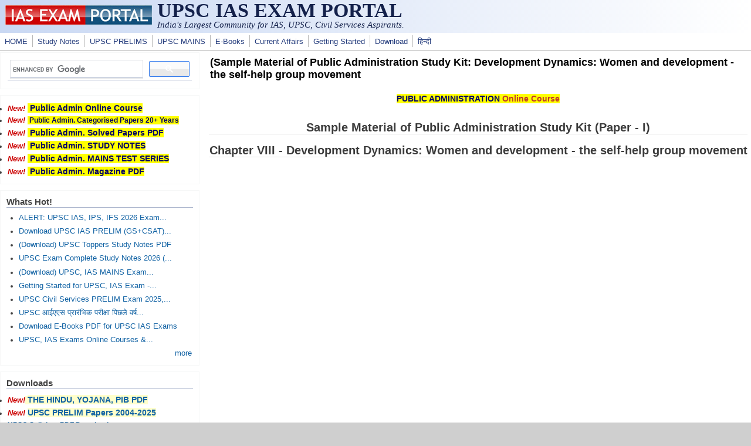

--- FILE ---
content_type: text/html; charset=utf-8
request_url: https://www.google.com/recaptcha/api2/aframe
body_size: 112
content:
<!DOCTYPE HTML><html><head><meta http-equiv="content-type" content="text/html; charset=UTF-8"></head><body><script nonce="uCQ_HoWBnqYh3CyVvsHqhQ">/** Anti-fraud and anti-abuse applications only. See google.com/recaptcha */ try{var clients={'sodar':'https://pagead2.googlesyndication.com/pagead/sodar?'};window.addEventListener("message",function(a){try{if(a.source===window.parent){var b=JSON.parse(a.data);var c=clients[b['id']];if(c){var d=document.createElement('img');d.src=c+b['params']+'&rc='+(localStorage.getItem("rc::a")?sessionStorage.getItem("rc::b"):"");window.document.body.appendChild(d);sessionStorage.setItem("rc::e",parseInt(sessionStorage.getItem("rc::e")||0)+1);localStorage.setItem("rc::h",'1768831757757');}}}catch(b){}});window.parent.postMessage("_grecaptcha_ready", "*");}catch(b){}</script></body></html>